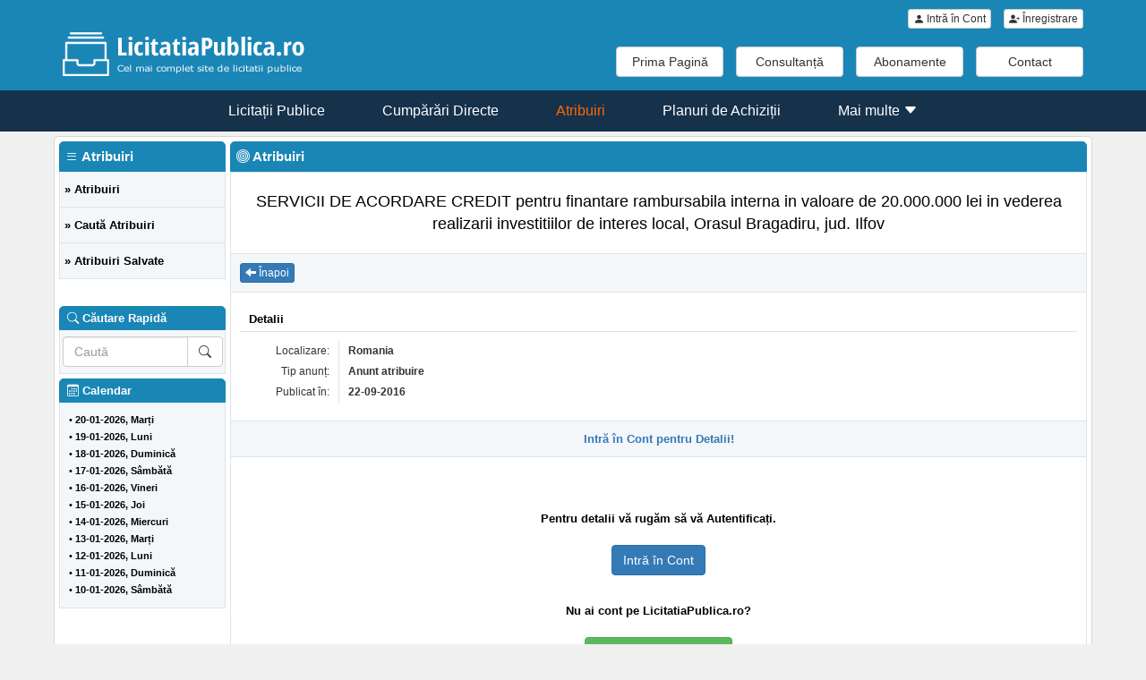

--- FILE ---
content_type: text/html; charset=UTF-8
request_url: https://www.licitatiapublica.ro/view_general.php?tip=2&id=40173169
body_size: 20079
content:

<!DOCTYPE html>
<html lang="ro">

<head>

<meta charset="utf-8">
<meta name="viewport" content="width=device-width, initial-scale=1">
<meta http-equiv="content-type" content="text/html; charset=UTF-8" />

<meta name="copyright" content="licitatiapublica.ro" />
<meta name="owner" content="licitatiapublica.ro" />
<meta name="author" content="licitatiapublica.ro" />
<meta name="description" content="LicitatiaPublica.ro - Cele mai multe licitatii monitorizate. Notificari zilnice prin email cu licitatii din romania si UE." />
<meta name="abstract" content="licitatii, achizitii, cereri de oferta, anunturi de atribuire, anunturi de intentie, anunturi de participare, avas, executori judecatoresti, produse, lucrari, servicii, cpv" />
<meta name="keywords" content="licitatii, achizitii, licitatii publice, achizitii publice, seap, s.e.a.p., anunturi, produse, lucrari, servicii, licitatie, licitati, public, publica, publice, produse, lucrari, servicii, produs, lucrare, serviciu, coduri cpv, coduri cpsa, cpv, cpsa, vocabularul comun privind achizitiile publice, licitatii prin executori judecatoresti, clasificare c.p.v., clasificare cpv" />
<meta name="revisit-after" content="1 days" />
<meta name="language" content="ro" />
<meta name="distribution" content="global" />
<meta name="resource-type" content="document" />
<meta name="rating" content="general" /> 
<meta name="googlebot" content="index,follow" />
<meta name="robots" content="index, all" />
<meta name="robots" content="index,follow" />   

<link rel="apple-touch-icon" sizes="180x180" href="/images/apple-touch-icon.png" />
<link rel="icon" type="image/png" sizes="32x32" href="/images/favicon-32x32.png" />
<link rel="icon" type="image/png" sizes="16x16" href="/images/favicon-16x16.png" />
<link rel="manifest" href="/site.webmanifest" />
<link rel="mask-icon" href="/images/safari-pinned-tab.svg" color="#1a86b6" />
<meta name="msapplication-TileColor" content="#16324b" />
<meta name="theme-color" content="#1a86b6" />
<link rel="icon" type="image/x-icon" href="/favicon.ico" />
<link rel="shortcut icon" type="image/x-icon" href="/favicon.ico" />   

<script src="plugins/jquery-2.2.4/jquery-2.2.4.min.js" type="text/javascript"></script>

<link href="plugins/bootstrap-3.4.1/css/bootstrap.min.css" rel="stylesheet">
<script src="plugins/bootstrap-3.4.1/js/bootstrap.min.js" type="text/javascript"></script>

<!-- <link href="plugins/fontawesome-free-6.7.2-web/css/all.min.css" rel="stylesheet" type="text/css" /> -->
<link href="plugins/bootstrap-icons-1.11.0/font/bootstrap-icons.min.css" rel="stylesheet" type="text/css" />

<link href="css/styles4.css" rel="stylesheet" type="text/css" />




<script type="text/javascript">
<!--
$(document).ready(function() {
    if(window.location.hash) $(window).scrollTop(0);
    $(function() {
        if(window.location.hash) { 
            if(typeof($(window.location.hash).offset()) != "undefined") {
                var offset = $(window.location.hash).offset().top - $(window).height()/3;
                $('html, body').animate({
                    scrollTop: offset + 'px'
                }, 700, 'swing');
            }
        }
    });
});
function modifyUrl(element) {
    if(typeof(history.pushState) != "undefined") {
        var url = window.location.href;
        url = url.split('#element')[0];
        url = url + element;
        var obj = {Title: document.title, Url: url};
        history.replaceState(obj, obj.Title, obj.Url);
    }
}
$(function () { 
    $('[data-toggle="tooltip"]').tooltip() 
})
-->
</script>



<title>LicitatiaPublica.ro - Specialisti in Licitatii Publice!</title>

<meta property="og:title" content="SERVICII DE ACORDARE CREDIT pentru finantare rambursabila interna in valoare de 20.000.000 lei in vederea realizarii investitiilor de interes local, Orasul Bragadiru, jud. Ilfov"/>
<meta property="og:site_name" content="LicitatiaPublica.ro"/>
<meta property="og:description" content="www.licitatiapublica.ro"/>
<meta property="og:type" content="article"/>
<meta property="og:url" content="https://www.licitatiapublica.ro/view_general.php?tip=2&id=40173169"/>

</head>



<body>

    




<header class="header">

    <div class="container">

        <div class="header-top">
                        <a type="button" href="login.php" class="btn btn-xs btn-default"><i class="bi bi-person-fill"></i> Intră în Cont</a>
            <a type="button" href="inregistrare.php" class="btn btn-xs btn-default"><i class="bi bi-person-plus-fill"></i> Înregistrare</a>
                    </div>

        <div class="logo">
            <a href="index.php"><img src="images/m_logo_new_flat.png" alt="LicitatiaPublica.ro" /></a>
        </div>

        <div class="hidden-xs hidden-sm visible-md visible-lg">
            <div class="right-buttons">                
                                <a href="index.php" type="button" class="btn btn-default" style="width: 120px;">Prima Pagină</a>
                <a href="expert_achizitii.php" type="button" class="btn btn-default" style="width: 120px;">Consultanță</a>
                <a href="comanda.php" type="button" class="btn btn-default" style="width: 120px;">Abonamente</a>
                <a href="contact.php" type="button" class="btn btn-default" style="width: 120px;">Contact</a>
                
            </div>
        </div>

    </div>

</header>






<nav class="nav-menu">

    <div class="container">   

        <div class="hidden-xs hidden-sm visible-md visible-lg nav-menu-md-lg">  
                        <a href="licitatii.php" class="link-active">Licitații Publice</a>
                         
            <a href="cumparari_directe.php" class="link-active">Cumpărări Directe</a>
                            
            <a href="javascript:;" class="link-disabled">Atribuiri</a>
                         
            <a href="planuri_achizitii.php" class="link-active">Planuri de Achiziții</a>
                        <div class="btn-group">
                <a href="#" class="dropdown-toggle link-active" type="button" data-toggle="dropdown" aria-haspopup="true" aria-expanded="false">Mai multe <i class="bi bi-caret-down-fill"></i></a>
                <ul class="dropdown-menu">
                     
                    <li><a href="europene.php" class="link-active">Europene</a></li>
                                         
                    <li><a href="decizii_cnsc.php" class="link-active">Decizii CNSC</a></li>
                                    </ul>
            </div>
        </div>

        <div class="visible-xs visible-sm hidden-md hidden-lg">    
            <div class="nav-menu-xs-sm">
                <button onclick="$('#menu_toggle_form').toggle('slow');" class="btn btn-default"><span class="glyphicon glyphicon-menu-hamburger" aria-hidden="true"></span> Meniu Navigare</button>
            </div>
        </div>

    </div>

</nav>



<div class="visible-xs visible-sm hidden-md hidden-lg"> 
    <div class="nav-menu-toggle-main">
        <div class="container">
            <div id="menu_toggle_form" class="nav-menu-toggle">
                <div class="subcontainer">
                                        <div class="panel list-group menu-list">
                        <a href="index.php" class="list-group-item menu-list-main">Prima Pagină <span class="glyphicon glyphicon-chevron-right pull-right"></span></a>
                        <a href="licitatii.php" class="list-group-item menu-list-main">Licitații Publice <span class="glyphicon glyphicon-chevron-right pull-right"></span></a>
                        <a href="cumparari_directe.php" class="list-group-item menu-list-main">Cumpărări Directe <span class="glyphicon glyphicon-chevron-right pull-right"></span></a>
                        <a href="atribuiri.php" class="list-group-item menu-list-main">Atribuiri <span class="glyphicon glyphicon-chevron-right pull-right"></span></a>
                        <a href="planuri_achizitii.php" class="list-group-item menu-list-main">Planuri de Achiziții <span class="glyphicon glyphicon-chevron-right pull-right"></span></a>
                        <a href="europene.php" class="list-group-item menu-list-main">Europene <span class="glyphicon glyphicon-chevron-right pull-right"></span></a>
                        <a href="decizii_cnsc.php" class="list-group-item menu-list-main">Decizii CNSC <span class="glyphicon glyphicon-chevron-right pull-right"></span></a>
                        <a href="expert_achizitii.php" class="list-group-item menu-list-main">Consultanță <span class="glyphicon glyphicon-chevron-right pull-right"></span></a>
                        <a href="comanda.php" class="list-group-item menu-list-main">Abonamente <span class="glyphicon glyphicon-chevron-right pull-right"></span></a>
                        <a href="contact.php" class="list-group-item menu-list-main">Contact <span class="glyphicon glyphicon-chevron-right pull-right"></span></a>
                    </div>
                                    </div>
            </div>
        </div>
    </div>
</div>



















        
    
    <div class="main-container">

        <div class="container">

            <div class="subcontainer">

            
                <div class="view-licitatii-page">



                    <div class="col-lg-2 col-md-3 hidden-sm hidden-xs view-licitatii-left">
                        <div class="menu-left">

    <div class="menu-left-header"><i class="bi bi-list"></i> Atribuiri</div>


    <div class="menu-left-body">

           
        <div class="menu-left-node" onclick="document.location.href='atribuiri.php';" onmouseover="this.childNodes[0].style.color='white';" onmouseout="this.childNodes[0].style.color='black';"><a href="atribuiri.php">&raquo; Atribuiri</a></div>
                
          
        <div class="menu-left-node" onclick="document.location.href='atribuiri_cautare.php';" onmouseover="this.childNodes[0].style.color='white';" onmouseout="this.childNodes[0].style.color='black';"><a href="atribuiri_cautare.php">&raquo; Caută Atribuiri</a></div>
        
         
        <div class="menu-left-node" onclick="document.location.href='atribuiri_salvari.php';" onmouseover="this.childNodes[0].style.color='white';" onmouseout="this.childNodes[0].style.color='black';"><a href="atribuiri_salvari.php">&raquo; Atribuiri Salvate</a></div>
        
    </div>


    <div class="menu-left-additional-header"><i class="bi bi-search"></i> Căutare Rapidă</div>
    <div class="menu-left-additional-body">
        <div class="search">
            <form class="form-inline" role="form" name="cautare_rapida_menu_left" id="cautare_rapida_menu_left" method="get" action="atribuiri.php" style="padding: 0px; margin: 0px;">
                <div class="input-group"> 
                    <input name="q" type="text" class="form-control" placeholder="Caută" style="width: 140px;" value="" />
                    <div class="input-group-btn">
                        <button class="btn btn-default" name="cauta" type="submit"><i class="bi bi-search"></i></button>
                    </div>
                </div>
            </form>
        </div>
    </div>


    <div class="menu-left-additional-header"><i class="bi bi-calendar3"></i> Calendar</div>
    <div class="menu-left-additional-body">
        <div class="calendar">
            <ul>
                                <li>&#8226; <a href="login.php">20-01-2026, Marți</a></li>
                                <li>&#8226; <a href="login.php">19-01-2026, Luni</a></li>
                                <li>&#8226; <a href="login.php">18-01-2026, Duminică</a></li>
                                <li>&#8226; <a href="login.php">17-01-2026, Sâmbătă</a></li>
                                <li>&#8226; <a href="login.php">16-01-2026, Vineri</a></li>
                                <li>&#8226; <a href="login.php">15-01-2026, Joi</a></li>
                                <li>&#8226; <a href="login.php">14-01-2026, Miercuri</a></li>
                                <li>&#8226; <a href="login.php">13-01-2026, Marți</a></li>
                                <li>&#8226; <a href="login.php">12-01-2026, Luni</a></li>
                                <li>&#8226; <a href="login.php">11-01-2026, Duminică</a></li>
                                <li>&#8226; <a href="login.php">10-01-2026, Sâmbătă</a></li>
                            </ul>
        </div>
    </div>

    
</div>



                    </div>





                    <div class="col-lg-10 col-md-9 col-sm-12 col-xs-12 view-licitatii-right">
                        
                        <div class="view-licitatii">

                            <div class="view-header">
                                <i class="bi bi-bullseye"></i> Atribuiri                            </div>

                            <div class="view-body">
                                
                            
                                <!--Titlu-->                             
                                <div class="view-titlu">
                                    SERVICII DE ACORDARE CREDIT pentru finantare rambursabila interna in valoare de 20.000.000 lei in vederea realizarii investitiilor de interes local, Orasul Bragadiru, jud. Ilfov                                </div>  
                                <!--end Titlu--> 


                                <!--Actiuni-->
                                <div class="view-actiuni">
                                    <div class="view-actiuni-left">
                                        <a href="javascript:history.go(-1);" type="button" class="btn btn-primary btn-xs"><span class="glyphicon glyphicon-arrow-left" aria-hidden="true"></span><span class="hidden-xs visible-sm-inline visible-md-inline visible-lg-inline"> Înapoi</span></a>
                                    </div> 
                                </div>
                                <!--end Actiuni-->  

                                
                                <!--Detalii-->
                                <div class="view-detalii">
                                    <div class="view-detalii-titlu">Detalii</div>
                                    <div class="view-detalii-lista">
                                        <table>
                                            <tr>
                                                <td style="width: 100px;" class="view-detalii-lista-td-left">Localizare:</td>
                                                <td class="view-detalii-lista-td-right"><b>Romania</b></td>
                                            </tr>
                                                                                        <tr>
                                                <td style="width: 100px;" class="view-detalii-lista-td-left">Tip anunț:</td>
                                                <td class="view-detalii-lista-td-right"><b>Anunt atribuire</b></td>
                                            </tr>
                                                                                        <tr>
                                                <td style="width: 100px;" class="view-detalii-lista-td-left">Publicat în:</td>
                                                <td class="view-detalii-lista-td-right"><b>22-09-2016</b></td>
                                            </tr>
                                        </table>
                                    </div>
                                </div>
                                <!--end Detalii-->





                                                                
                                <!--Actiuni-->
                                <div class="view-actiuni">
                                    <div class="view-actiuni-center"><a class="ui-link" href="login.php?operatie=view_general&tip=2&id=40173169">Intră în Cont pentru Detalii!</a></div>
                                </div>
                                <!--end Actiuni-->
                                
                                <br />
                                
                                <!--Autentificare-->
                                <div class="view-nologin">
                                    <div class="view-nologin-text">Pentru detalii vă rugăm să vă Autentificați.</div>
                                    <div class="view-nologin-btn"><a href="login.php?operatie=view_general&tip=2&id=40173169" type="button" class="btn btn-primary">Intră în Cont</a></div>
                                    <div class="view-nologin-text">Nu ai cont pe LicitatiaPublica.ro?</div>
                                    <div class="view-nologin-btn"><a href="inregistrare.php" class="btn btn-success"><i class="fa fa-play-circle"></i> ÎNREGISTREAZĂ-TE!</a></div>
                                </div>
                                <!--end Autentificare-->
                                
                                



                            </div>


                        </div>
                        
                    </div>
                    
                </div>

            </div>

        </div>
        
    </div>




    <footer class="footer">
    <div class="container">
        <div class="text-footer col-xs-12 col-sm-4 col-md-3 col-lg-3">
            <h5>Navigare:</h5>
            &nbsp;&nbsp;&nbsp;<a href="index.php" data-role="none" class="ui-link">Prima Pagină</a><br />
            &nbsp;&nbsp;&nbsp;<a href="terms.php" data-role="none" class="ui-link">Termeni și Condiții</a><br />
            &nbsp;&nbsp;&nbsp;<a href="dataprotection.php" data-role="none" class="ui-link">Protecția Datelor</a><br />
            &nbsp;&nbsp;&nbsp;<a href="http://www.anpc.gov.ro" target="_blank" data-role="none" class="ui-link">A.N.P.C.</a><br />
        </div>
        <div class="text-footer col-xs-12 col-sm-4 col-md-3 col-lg-3">
            <h5>Contact:</h5>
            &nbsp;&nbsp;&nbsp;Tel/Fax: 0232.245554<br />
            &nbsp;&nbsp;&nbsp;Tel/Fax: 0332.440444<br />
            &nbsp;&nbsp;&nbsp;Email: info@corfa.ro<br />
            &nbsp;&nbsp;&nbsp;Program: Luni-Vineri 09-17<br />
            &nbsp;&nbsp;&nbsp;<a href="contact.php" data-role="none" class="ui-link">Mai multe date &raquo;</a>
        </div>
        <div class="text-footer col-xs-12 col-sm-4 col-md-3 col-lg-3">
            <h5>Parteneri:</h5>
            &nbsp;&nbsp;&nbsp;<a target="_blank" href="http://macrolex.ro">MacroLEX.ro</a><br />
            &nbsp;&nbsp;&nbsp;<a target="_blank" href="http://coduripostale.info.ro">CoduriPostale.info.ro</a><br />
            &nbsp;&nbsp;&nbsp;<a target="_blank" href="http://cursvalutar.info.ro">CursValutar.info.ro</a><br />
            &nbsp;&nbsp;&nbsp;<a target="_blank" href="http://clasificari.ro">Clasificari.ro</a></a>
        </div>
        <div class="text-footer col-xs-12 col-sm-12 col-md-3 col-lg-3">
            <h5>Plătește cu</h5>
            &nbsp;&nbsp;<img src="images/netopia_banner_blue-1.jpg" alt="" width="130">
        </div>
    </div>
</footer>

<div class="bottom-bar">
    <div class="container">
        &copy; 2026 <b>LicitatiaPublica.ro</b>
    </div>
</div>





<!-- Global site tag (gtag.js) - Google Analytics -->
<script async src="https://www.googletagmanager.com/gtag/js?id=UA-120645147-1"></script>
<script>
  window.dataLayer = window.dataLayer || [];
  function gtag(){dataLayer.push(arguments);}
  gtag('js', new Date());
  gtag('config', 'UA-120645147-1');
</script>

</body>

</html>

   
